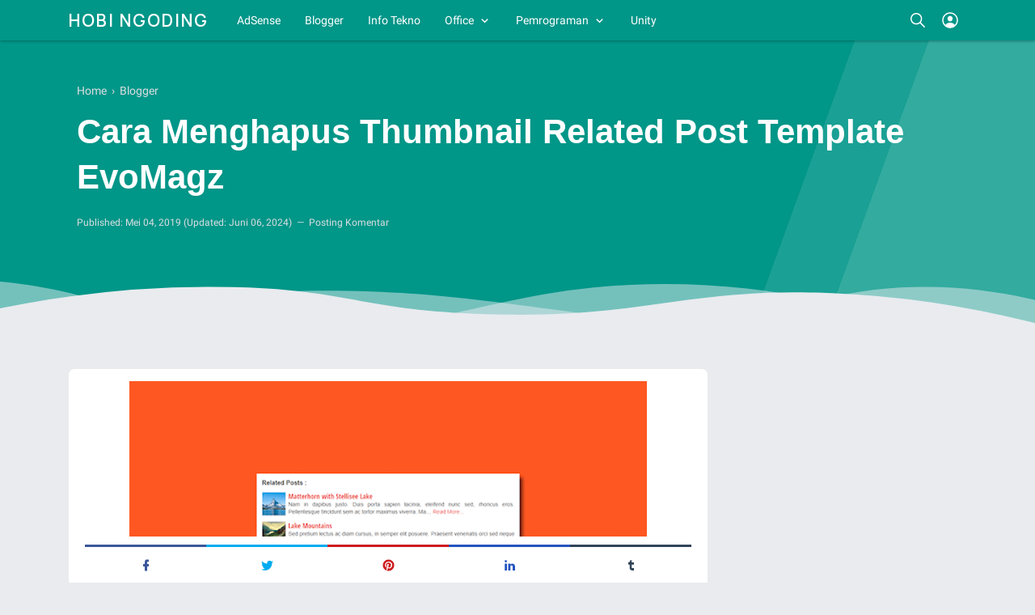

--- FILE ---
content_type: text/javascript; charset=UTF-8
request_url: https://www.hobingoding.com/feeds/posts/summary/?max-results=5&alt=json-in-script&callback=rC.a&callback=jQuery351019780871141498935_1769071935067&_=1769071935068
body_size: 2784
content:
// API callback
rC.a({"version":"1.0","encoding":"UTF-8","feed":{"xmlns":"http://www.w3.org/2005/Atom","xmlns$openSearch":"http://a9.com/-/spec/opensearchrss/1.0/","xmlns$blogger":"http://schemas.google.com/blogger/2008","xmlns$georss":"http://www.georss.org/georss","xmlns$gd":"http://schemas.google.com/g/2005","xmlns$thr":"http://purl.org/syndication/thread/1.0","id":{"$t":"tag:blogger.com,1999:blog-5639546019606936656"},"updated":{"$t":"2025-12-29T16:32:58.369+07:00"},"category":[{"term":"Pemrograman"},{"term":"Pemrograman Python"},{"term":"Blogger"},{"term":"Pemrograman C"},{"term":"Info Tekno"},{"term":"Windows"},{"term":"AdSense"},{"term":"Office"},{"term":"Pemrograman JavaScript"},{"term":"Pemrograman CPP"},{"term":"Sponsor"},{"term":"Tutorial PowerPoint"},{"term":"Tutorial Word"},{"term":"Unity"},{"term":"HTML"},{"term":"Pemrograman C Sharp"},{"term":"Template Word"}],"title":{"type":"text","$t":"Hobi Ngoding"},"subtitle":{"type":"html","$t":"Catatan hobi ngoding dari nol, oprek Unity dan Blogger. Berbagi trik jitu Adsense, tips Office, dan info tekno terbaru."},"link":[{"rel":"http://schemas.google.com/g/2005#feed","type":"application/atom+xml","href":"https:\/\/www.hobingoding.com\/feeds\/posts\/summary"},{"rel":"self","type":"application/atom+xml","href":"https:\/\/www.blogger.com\/feeds\/5639546019606936656\/posts\/summary?alt=json-in-script\u0026max-results=5"},{"rel":"alternate","type":"text/html","href":"https:\/\/www.hobingoding.com\/"},{"rel":"hub","href":"http://pubsubhubbub.appspot.com/"},{"rel":"next","type":"application/atom+xml","href":"https:\/\/www.blogger.com\/feeds\/5639546019606936656\/posts\/summary?alt=json-in-script\u0026start-index=6\u0026max-results=5"}],"author":[{"name":{"$t":"Fandi Presly Simamora"},"uri":{"$t":"http:\/\/www.blogger.com\/profile\/12184673374421456597"},"email":{"$t":"noreply@blogger.com"},"gd$image":{"rel":"http://schemas.google.com/g/2005#thumbnail","width":"32","height":"32","src":"\/\/blogger.googleusercontent.com\/img\/b\/R29vZ2xl\/AVvXsEjIuBM0rSS11FuaD4znMO7r5fxhhOX0GJFiRjHRj45ooitrLAvl9_2LtXvY_1ynmosIfNndgXOFKv5XE_NAE0jI1D8N1Yf53bdc89ZLMQs8EoBEqy03r1eRAkdfNoBIg_YN81_v8r8AojSHHmXOixyvIrXcNIbmWIRGOtv5K_PsqQQ7hg\/s220\/Fandi%20Presly%20Simamora%20v2.png"}}],"generator":{"version":"7.00","uri":"http://www.blogger.com","$t":"Blogger"},"openSearch$totalResults":{"$t":"176"},"openSearch$startIndex":{"$t":"1"},"openSearch$itemsPerPage":{"$t":"5"},"entry":[{"id":{"$t":"tag:blogger.com,1999:blog-5639546019606936656.post-182546183477791924"},"published":{"$t":"2025-01-14T20:25:00.001+07:00"},"updated":{"$t":"2025-01-14T20:25:37.603+07:00"},"category":[{"scheme":"http://www.blogger.com/atom/ns#","term":"Pemrograman"},{"scheme":"http://www.blogger.com/atom/ns#","term":"Pemrograman Python"}],"title":{"type":"text","$t":"Program Konversi Massa Menggunakan Python"},"summary":{"type":"text","$t":"\nhobingoding.com - Halo coders. Jika sebelumnya saya membagikan program Python untuk melakukan konversi panjang, maka pada postingan kali ini saya akan membagikan program konversi lainnya yaitu massa. Seperti yang kita ketahui bersama satuan massa terdiri atas satuan kg, hg, dag, g, dg, cg, dan mg.\nPada umumnya satuan-satuan yang ada di atas akan digambarkan dalam sebuah ilustrasi tangga di mana "},"link":[{"rel":"replies","type":"application/atom+xml","href":"https:\/\/www.hobingoding.com\/feeds\/182546183477791924\/comments\/default","title":"Posting Komentar"},{"rel":"replies","type":"text/html","href":"https:\/\/www.hobingoding.com\/2024\/11\/program-python-konversi-massa.html#comment-form","title":"0 Komentar"},{"rel":"edit","type":"application/atom+xml","href":"https:\/\/www.blogger.com\/feeds\/5639546019606936656\/posts\/default\/182546183477791924"},{"rel":"self","type":"application/atom+xml","href":"https:\/\/www.blogger.com\/feeds\/5639546019606936656\/posts\/default\/182546183477791924"},{"rel":"alternate","type":"text/html","href":"https:\/\/www.hobingoding.com\/2024\/11\/program-python-konversi-massa.html","title":"Program Konversi Massa Menggunakan Python"}],"author":[{"name":{"$t":"Fandi Presly Simamora"},"uri":{"$t":"http:\/\/www.blogger.com\/profile\/12184673374421456597"},"email":{"$t":"noreply@blogger.com"},"gd$image":{"rel":"http://schemas.google.com/g/2005#thumbnail","width":"32","height":"32","src":"\/\/blogger.googleusercontent.com\/img\/b\/R29vZ2xl\/AVvXsEjIuBM0rSS11FuaD4znMO7r5fxhhOX0GJFiRjHRj45ooitrLAvl9_2LtXvY_1ynmosIfNndgXOFKv5XE_NAE0jI1D8N1Yf53bdc89ZLMQs8EoBEqy03r1eRAkdfNoBIg_YN81_v8r8AojSHHmXOixyvIrXcNIbmWIRGOtv5K_PsqQQ7hg\/s220\/Fandi%20Presly%20Simamora%20v2.png"}}],"media$thumbnail":{"xmlns$media":"http://search.yahoo.com/mrss/","url":"https:\/\/blogger.googleusercontent.com\/img\/b\/R29vZ2xl\/AVvXsEhQvoaT1nYaLjl5fzWXPxo4wIoe5CGBTfCbmLhYFXpdhN0PxVUquJscktJFCXgjohJ-29nTln_FRAAtkYGxgBwquy5SuofKnxc-Gkcom91oBLxX1B9oRioVBrXLJp-wguJqvc9pp_F704DaeEZOMBoU_QoizB4W3M6uCkx-DwBpr-nv08aGr6wqq1iQ\/s72-w640-h420-c\/Python%20Program.png","height":"72","width":"72"},"thr$total":{"$t":"0"}},{"id":{"$t":"tag:blogger.com,1999:blog-5639546019606936656.post-1840356754458574107"},"published":{"$t":"2025-01-14T19:21:00.006+07:00"},"updated":{"$t":"2025-01-14T19:25:19.528+07:00"},"category":[{"scheme":"http://www.blogger.com/atom/ns#","term":"Pemrograman"},{"scheme":"http://www.blogger.com/atom/ns#","term":"Pemrograman Python"}],"title":{"type":"text","$t":"Program Konversi Panjang Menggunakan Python"},"summary":{"type":"text","$t":"\nhobingoding.com - Halo coders. Panjang (length) merupakan satuan yang menggambarkan dimensi jarak antar ujung pada suatu benda. Satuan panjang ini terdiri dari sejumlah satuan seperti kilometer (km), hektometer (hm), dekameter (dam), meter (m), desimeter (dm), sentimeter (cm) dan milimeter (mm). Pada umumnya sejumlah satuan ini dapat digambarkan sebagai satu kesatuan anak tangga di mana jika "},"link":[{"rel":"replies","type":"application/atom+xml","href":"https:\/\/www.hobingoding.com\/feeds\/1840356754458574107\/comments\/default","title":"Posting Komentar"},{"rel":"replies","type":"text/html","href":"https:\/\/www.hobingoding.com\/2025\/01\/program-python-konversi-panjang.html#comment-form","title":"0 Komentar"},{"rel":"edit","type":"application/atom+xml","href":"https:\/\/www.blogger.com\/feeds\/5639546019606936656\/posts\/default\/1840356754458574107"},{"rel":"self","type":"application/atom+xml","href":"https:\/\/www.blogger.com\/feeds\/5639546019606936656\/posts\/default\/1840356754458574107"},{"rel":"alternate","type":"text/html","href":"https:\/\/www.hobingoding.com\/2025\/01\/program-python-konversi-panjang.html","title":"Program Konversi Panjang Menggunakan Python"}],"author":[{"name":{"$t":"Fandi Presly Simamora"},"uri":{"$t":"http:\/\/www.blogger.com\/profile\/12184673374421456597"},"email":{"$t":"noreply@blogger.com"},"gd$image":{"rel":"http://schemas.google.com/g/2005#thumbnail","width":"32","height":"32","src":"\/\/blogger.googleusercontent.com\/img\/b\/R29vZ2xl\/AVvXsEjIuBM0rSS11FuaD4znMO7r5fxhhOX0GJFiRjHRj45ooitrLAvl9_2LtXvY_1ynmosIfNndgXOFKv5XE_NAE0jI1D8N1Yf53bdc89ZLMQs8EoBEqy03r1eRAkdfNoBIg_YN81_v8r8AojSHHmXOixyvIrXcNIbmWIRGOtv5K_PsqQQ7hg\/s220\/Fandi%20Presly%20Simamora%20v2.png"}}],"media$thumbnail":{"xmlns$media":"http://search.yahoo.com/mrss/","url":"https:\/\/blogger.googleusercontent.com\/img\/b\/R29vZ2xl\/AVvXsEhQvoaT1nYaLjl5fzWXPxo4wIoe5CGBTfCbmLhYFXpdhN0PxVUquJscktJFCXgjohJ-29nTln_FRAAtkYGxgBwquy5SuofKnxc-Gkcom91oBLxX1B9oRioVBrXLJp-wguJqvc9pp_F704DaeEZOMBoU_QoizB4W3M6uCkx-DwBpr-nv08aGr6wqq1iQ\/s72-w640-h420-c\/Python%20Program.png","height":"72","width":"72"},"thr$total":{"$t":"0"}},{"id":{"$t":"tag:blogger.com,1999:blog-5639546019606936656.post-613428058397224336"},"published":{"$t":"2024-09-21T16:13:00.002+07:00"},"updated":{"$t":"2024-09-21T16:22:03.491+07:00"},"category":[{"scheme":"http://www.blogger.com/atom/ns#","term":"Info Tekno"}],"title":{"type":"text","$t":"Cara Mengganti Runtime Goolge Colab"},"summary":{"type":"text","$t":"\nhobingoding.com - Setelah sebelumnya kita telah belajar menggunakan Google Colab mulai dari membuat colab baru dan menjalankan program pada Google Colab maka kali ini kita akan lanjutkan pembelajarannya dengan topik runtime Google Colab. Sederhananya runtime Google Colab merupakan komputer virtual yang diberikan secara gratis untuk kita dapat menjalankan kode program pada Google Colab. Karena "},"link":[{"rel":"replies","type":"application/atom+xml","href":"https:\/\/www.hobingoding.com\/feeds\/613428058397224336\/comments\/default","title":"Posting Komentar"},{"rel":"replies","type":"text/html","href":"https:\/\/www.hobingoding.com\/2024\/09\/cara-mengganti-runtime-goolge-colab.html#comment-form","title":"0 Komentar"},{"rel":"edit","type":"application/atom+xml","href":"https:\/\/www.blogger.com\/feeds\/5639546019606936656\/posts\/default\/613428058397224336"},{"rel":"self","type":"application/atom+xml","href":"https:\/\/www.blogger.com\/feeds\/5639546019606936656\/posts\/default\/613428058397224336"},{"rel":"alternate","type":"text/html","href":"https:\/\/www.hobingoding.com\/2024\/09\/cara-mengganti-runtime-goolge-colab.html","title":"Cara Mengganti Runtime Goolge Colab"}],"author":[{"name":{"$t":"Fandi Presly Simamora"},"uri":{"$t":"http:\/\/www.blogger.com\/profile\/12184673374421456597"},"email":{"$t":"noreply@blogger.com"},"gd$image":{"rel":"http://schemas.google.com/g/2005#thumbnail","width":"32","height":"32","src":"\/\/blogger.googleusercontent.com\/img\/b\/R29vZ2xl\/AVvXsEjIuBM0rSS11FuaD4znMO7r5fxhhOX0GJFiRjHRj45ooitrLAvl9_2LtXvY_1ynmosIfNndgXOFKv5XE_NAE0jI1D8N1Yf53bdc89ZLMQs8EoBEqy03r1eRAkdfNoBIg_YN81_v8r8AojSHHmXOixyvIrXcNIbmWIRGOtv5K_PsqQQ7hg\/s220\/Fandi%20Presly%20Simamora%20v2.png"}}],"media$thumbnail":{"xmlns$media":"http://search.yahoo.com/mrss/","url":"https:\/\/blogger.googleusercontent.com\/img\/b\/R29vZ2xl\/AVvXsEjSaRW0SQykPBbi4RsIwlePH4aXmENSGjlJ1VtWnDxdNtOXHHSUu7DuqLs5tt19fjY1YuazIBZwomw1EfGK5fl0TgUuPN28NfSMwxcnxe9R3wfPTJIgLbxrlB2qGT3dJCphX98epS9HYK8k3GjbyzYrab2KCAaNvC4IoGJOKDcrdGalkNv6XKGNePNeC88\/s72-w640-h394-c\/Logo%20Google%20Colab.png","height":"72","width":"72"},"thr$total":{"$t":"0"}},{"id":{"$t":"tag:blogger.com,1999:blog-5639546019606936656.post-4123422897249153041"},"published":{"$t":"2024-09-21T15:23:00.003+07:00"},"updated":{"$t":"2024-09-21T16:21:12.888+07:00"},"category":[{"scheme":"http://www.blogger.com/atom/ns#","term":"Pemrograman"},{"scheme":"http://www.blogger.com/atom/ns#","term":"Pemrograman Python"}],"title":{"type":"text","$t":"Program Konversi Suhu Menggunakan Python"},"summary":{"type":"text","$t":"\nhobingoding.com - Halo coders. Suhu atau temperatur merupakan satuan yang menyatakan seberapa panas atau dinginnya suatu benda. Beberapa satuan suhu yang mungkin pernah kamu dengar di antaranya adalah celcius, fahrenheit, kelvin dan reamur. Bagi kamu yang belum tau, dari ke-empat satuan suhu ini satuan kelvinlah yang menjadi satuan internasional suhu.\nPada postingan kali ini saya akan membagikan"},"link":[{"rel":"replies","type":"application/atom+xml","href":"https:\/\/www.hobingoding.com\/feeds\/4123422897249153041\/comments\/default","title":"Posting Komentar"},{"rel":"replies","type":"text/html","href":"https:\/\/www.hobingoding.com\/2024\/09\/program-python-konversi-suhu.html#comment-form","title":"0 Komentar"},{"rel":"edit","type":"application/atom+xml","href":"https:\/\/www.blogger.com\/feeds\/5639546019606936656\/posts\/default\/4123422897249153041"},{"rel":"self","type":"application/atom+xml","href":"https:\/\/www.blogger.com\/feeds\/5639546019606936656\/posts\/default\/4123422897249153041"},{"rel":"alternate","type":"text/html","href":"https:\/\/www.hobingoding.com\/2024\/09\/program-python-konversi-suhu.html","title":"Program Konversi Suhu Menggunakan Python"}],"author":[{"name":{"$t":"Fandi Presly Simamora"},"uri":{"$t":"http:\/\/www.blogger.com\/profile\/12184673374421456597"},"email":{"$t":"noreply@blogger.com"},"gd$image":{"rel":"http://schemas.google.com/g/2005#thumbnail","width":"32","height":"32","src":"\/\/blogger.googleusercontent.com\/img\/b\/R29vZ2xl\/AVvXsEjIuBM0rSS11FuaD4znMO7r5fxhhOX0GJFiRjHRj45ooitrLAvl9_2LtXvY_1ynmosIfNndgXOFKv5XE_NAE0jI1D8N1Yf53bdc89ZLMQs8EoBEqy03r1eRAkdfNoBIg_YN81_v8r8AojSHHmXOixyvIrXcNIbmWIRGOtv5K_PsqQQ7hg\/s220\/Fandi%20Presly%20Simamora%20v2.png"}}],"media$thumbnail":{"xmlns$media":"http://search.yahoo.com/mrss/","url":"https:\/\/blogger.googleusercontent.com\/img\/b\/R29vZ2xl\/AVvXsEhQvoaT1nYaLjl5fzWXPxo4wIoe5CGBTfCbmLhYFXpdhN0PxVUquJscktJFCXgjohJ-29nTln_FRAAtkYGxgBwquy5SuofKnxc-Gkcom91oBLxX1B9oRioVBrXLJp-wguJqvc9pp_F704DaeEZOMBoU_QoizB4W3M6uCkx-DwBpr-nv08aGr6wqq1iQ\/s72-w640-h420-c\/Python%20Program.png","height":"72","width":"72"},"thr$total":{"$t":"0"}},{"id":{"$t":"tag:blogger.com,1999:blog-5639546019606936656.post-8502782112378583090"},"published":{"$t":"2024-09-09T17:37:00.010+07:00"},"updated":{"$t":"2024-09-21T16:23:50.600+07:00"},"category":[{"scheme":"http://www.blogger.com/atom/ns#","term":"Info Tekno"}],"title":{"type":"text","$t":"Cara Menggunakan Google Colab"},"summary":{"type":"text","$t":"\nhobingoding.com - Google Colab merupakan sebuah platform berbasis cloud yang memungkinkan kita untuk menjalankan kode program secara online. Sesuai namanya, produk Google yang satu ini juga memungkinkan kita untuk saling berkolaborasi dan berbagi kode program secara langsung melalui internet. Umumnya kode program yang dibuat menggunakan platform ini akan menggunakan format Jupyter Notebook (."},"link":[{"rel":"replies","type":"application/atom+xml","href":"https:\/\/www.hobingoding.com\/feeds\/8502782112378583090\/comments\/default","title":"Posting Komentar"},{"rel":"replies","type":"text/html","href":"https:\/\/www.hobingoding.com\/2024\/09\/cara-menggunakan-google-colab.html#comment-form","title":"0 Komentar"},{"rel":"edit","type":"application/atom+xml","href":"https:\/\/www.blogger.com\/feeds\/5639546019606936656\/posts\/default\/8502782112378583090"},{"rel":"self","type":"application/atom+xml","href":"https:\/\/www.blogger.com\/feeds\/5639546019606936656\/posts\/default\/8502782112378583090"},{"rel":"alternate","type":"text/html","href":"https:\/\/www.hobingoding.com\/2024\/09\/cara-menggunakan-google-colab.html","title":"Cara Menggunakan Google Colab"}],"author":[{"name":{"$t":"Fandi Presly Simamora"},"uri":{"$t":"http:\/\/www.blogger.com\/profile\/12184673374421456597"},"email":{"$t":"noreply@blogger.com"},"gd$image":{"rel":"http://schemas.google.com/g/2005#thumbnail","width":"32","height":"32","src":"\/\/blogger.googleusercontent.com\/img\/b\/R29vZ2xl\/AVvXsEjIuBM0rSS11FuaD4znMO7r5fxhhOX0GJFiRjHRj45ooitrLAvl9_2LtXvY_1ynmosIfNndgXOFKv5XE_NAE0jI1D8N1Yf53bdc89ZLMQs8EoBEqy03r1eRAkdfNoBIg_YN81_v8r8AojSHHmXOixyvIrXcNIbmWIRGOtv5K_PsqQQ7hg\/s220\/Fandi%20Presly%20Simamora%20v2.png"}}],"media$thumbnail":{"xmlns$media":"http://search.yahoo.com/mrss/","url":"https:\/\/blogger.googleusercontent.com\/img\/b\/R29vZ2xl\/AVvXsEjSaRW0SQykPBbi4RsIwlePH4aXmENSGjlJ1VtWnDxdNtOXHHSUu7DuqLs5tt19fjY1YuazIBZwomw1EfGK5fl0TgUuPN28NfSMwxcnxe9R3wfPTJIgLbxrlB2qGT3dJCphX98epS9HYK8k3GjbyzYrab2KCAaNvC4IoGJOKDcrdGalkNv6XKGNePNeC88\/s72-w640-h394-c\/Logo%20Google%20Colab.png","height":"72","width":"72"},"thr$total":{"$t":"0"}}]}});